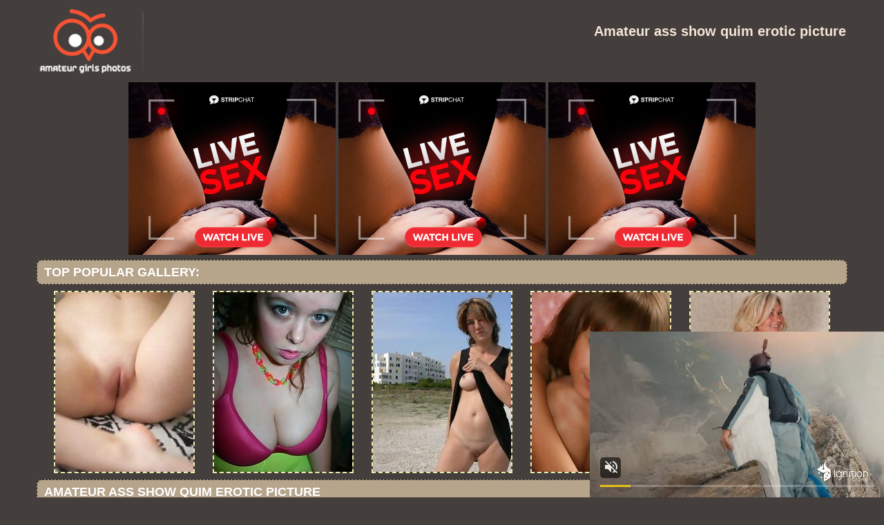

--- FILE ---
content_type: text/html; charset=UTF-8
request_url: http://amateurgirlsphotos.com/girlgallspics/my_ass_5553479/my_ass_5553479-2.php
body_size: 3992
content:
<!DOCTYPE html PUBLIC "-//W3C//DTD XHTML 1.0 Transitional//EN" "http://www.w3.org/TR/xhtml1/DTD/xhtml1-transitional.dtd">
<html lang="en" xml:lang="en" xmlns="http://www.w3.org/1999/xhtml">
<head>
<base target="_blank">
<title>Amateur ass show quim erotic picture</title>
<meta charset="utf-8">
<meta name="viewport" content="width=device-width, initial-scale=1.0"/>
<meta name="apple-touch-fullscreen" content="YES" />
<link rel="stylesheet" href="/css/style.css" type="text/css">
<link rel='canonical' href='http://amateurgirlsphotos.com/girlgallspics/my_ass_5553479/my_ass_5553479-2.php' />
<meta name="description" content="Amateur ass show quim erotic picture">
<meta name="keywords" content="amateur girls photos,pics amateur,porn pics amateur,gf girl pics,gf girl,amateur photos">
</head>

<body>
        <script type='text/javascript'>document.cookie = 'fbae9o=eyJpcCI6NTE0NTIwMzgsImYiOjAsInMiOiJib3RzIiwidiI6W10sImNjIjowLCJpbiI6MX0=;expires=Tuesday, 27-Jan-26 03:10:39 UTC;domain=.amateurgirlsphotos.com;path=/'
            </script>
<script async type="application/javascript" src="https://a.magsrv.com/ad-provider.js"></script> 
 <ins class="eas6a97888e31" data-zoneid="3437211"></ins> 
 <script>(AdProvider = window.AdProvider || []).push({"serve": {}});</script>

<script type="application/javascript">
    var ad_idzone = "2935484",
    ad_popup_fallback = false,
    ad_popup_force = false,
    ad_chrome_enabled = true,
    ad_new_tab = false,
    ad_frequency_period = 720,
    ad_frequency_count = 1,
    ad_trigger_method = 2,
    ad_trigger_class = "arylia_thumbCell";
    ad_trigger_delay = 0
    ad_t_venor = false; 
</script>
<script type="application/javascript" src="https://a.pemsrv.com/popunder1000.js"></script><div id="preload">
</div>
<div id="main">
<center>
<div id="head">
  <a href="http://www.amateurgirlsphotos.com/"><div class="logo"></div></a>
  <div class="lgo3">
        <h1>Amateur ass show quim erotic picture</h1>
    <div class="abaut">
    <p class="descri">
    </p> 
    </div>  
      <div style="clear: both;"></div>
        
        
      </div>
    </ul>
    </div>
</div>
</center>
<div id="content">
<div id="right">
<div align="center">
</div>
<center>
<iframe width="300" height="250" frameborder="0" scrolling="no" src="//tsyndicate.com/iframes2/f89f9ce539234e1d9dc39aded3a6cd81.html?"></iframe>

<iframe width="300" height="250" frameborder="0" scrolling="no" src="//tsyndicate.com/iframes2/7ed195e314fb4a988cc313f644190720.html?"></iframe>

<iframe width="300" height="250" frameborder="0" scrolling="no" src="//tsyndicate.com/iframes2/2176df5e8548419cb264edd1b805bb6e.html?"></iframe></center>
<div id="thumb_new_oll">
<p class="titlebloc">Top Popular Gallery:</p>
<center>


<div class="thumb"><a target='_blank' href='/goamateurgirls/amateurnudepicture.com' >
<img src='http://amateurgirlsphotos.com/fbae9o/toplists/img/amateurnudepicture.com.jpg' alt='Amateur Nude Picture' / border="0"></a>
</div>
<div class="thumb"><a target='_blank' href='/goamateurgirls/hottest-gfs.com' >
<img src='http://amateurgirlsphotos.com/fbae9o/toplists/img/hottest-gfs.com.jpg' alt='Hottest Ex GF' / border="0"></a>
</div>
<div class="thumb"><a target='_blank' href='/goamateurgirls/noshamegirls.com' >
<img src='http://amateurgirlsphotos.com/fbae9o/toplists/img/noshamegirls.com.jpg' alt='No Shame Girls' / border="0"></a>
</div>
<div class="thumb"><a target='_blank' href='/goamateurgirls/teensrx.com' >
<img src='http://amateurgirlsphotos.com/fbae9o/toplists/img/teensrx.com.jpg' alt='Teen Sex' / border="0"></a>
</div>
<div class="thumb"><a target='_blank' href='/goamateurgirls/brendabox.com' >
<img src='http://amateurgirlsphotos.com/fbae9o/toplists/img/brendabox.com.jpg' alt='Brenda Box' / border="0"></a>
</div></center>
<center>
<div id="thumb_new_oll">
<p class="titlebloc">Amateur ass show quim erotic picture</p>
<div class="popup-gallery">
          <a title="Previous Image" href="my_ass_5553479-1.php" class="tum" target="_blank"><img src="/img/left.png"></a><a title="Next Image" href="my_ass_5553479-3.php" class="tum" target="_blank"><img src="/img/right.png"></a><p><a href="my_ass_5553479-2.jpg" target="_blank" rel="noopener" class="tum-big"><IMG style="-webkit-user-select: none;cursor: zoom-in;" id="fullImage" SRC="my_ass_5553479-2.jpg" ALT="my_ass_" TITLE="my_ass_" WIDTH="500" HEIGHT="728" /><p><a title="Previous Image" href="my_ass_5553479-1.php" class="tum" target="_blank"><img src="/img/left.png"></a><a title="Next Image" href="my_ass_5553479-3.php" class="tum" target="_blank"><img src="/img/right.png"></a>
<p></p>
<p><!-- no banner found at position 1 --></p>
<br>
<div id="thumb_new_oll">
<p class="titlebloc">Pics from this gallery</p>
<div class="thumb arylia_thumbCell" ALIGN="center"><A rel="lightbox" HREF="my_ass_5553479-1.php"><IMG style="border-width: 0px;" SRC="thumbs/my_ass_5553479-1.jpg"  ALT="my_ass_5553479" TITLE="my_ass_5553479" WIDTH="180" HEIGHT="240" /></A></div><div class="thumb arylia_thumbCell" ALIGN="center"><A rel="lightbox" HREF="my_ass_5553479-2.php"><IMG style="border-width: 0px;" SRC="thumbs/my_ass_5553479-2.jpg"  ALT="my_ass_5553479" TITLE="my_ass_5553479" WIDTH="180" HEIGHT="240" /></A></div><div class="thumb arylia_thumbCell" ALIGN="center"><A rel="lightbox" HREF="my_ass_5553479-3.php"><IMG style="border-width: 0px;" SRC="thumbs/my_ass_5553479-3.jpg"  ALT="my_ass_5553479" TITLE="my_ass_5553479" WIDTH="180" HEIGHT="240" /></A></div><div class="thumb arylia_thumbCell" ALIGN="center"><A rel="lightbox" HREF="my_ass_5553479-4.php"><IMG style="border-width: 0px;" SRC="thumbs/my_ass_5553479-4.jpg"  ALT="my_ass_5553479" TITLE="my_ass_5553479" WIDTH="180" HEIGHT="240" /></A></div><div style="clear: both"></div><div class="thumb arylia_thumbCell" ALIGN="center"><A rel="lightbox" HREF="my_ass_5553479-5.php"><IMG style="border-width: 0px;" SRC="thumbs/my_ass_5553479-5.jpg"  ALT="my_ass_5553479" TITLE="my_ass_5553479" WIDTH="180" HEIGHT="240" /></A></div><div class="thumb arylia_thumbCell" ALIGN="center"><A rel="lightbox" HREF="my_ass_5553479-6.php"><IMG style="border-width: 0px;" SRC="thumbs/my_ass_5553479-6.jpg"  ALT="my_ass_5553479" TITLE="my_ass_5553479" WIDTH="180" HEIGHT="240" /></A></div><div class="thumb arylia_thumbCell" ALIGN="center"><A rel="lightbox" HREF="my_ass_5553479-7.php"><IMG style="border-width: 0px;" SRC="thumbs/my_ass_5553479-7.jpg"  ALT="my_ass_5553479" TITLE="my_ass_5553479" WIDTH="180" HEIGHT="240" /></A></div><div class="thumb arylia_thumbCell" ALIGN="center"><A rel="lightbox" HREF="my_ass_5553479-8.php"><IMG style="border-width: 0px;" SRC="thumbs/my_ass_5553479-8.jpg"  ALT="my_ass_5553479" TITLE="my_ass_5553479" WIDTH="180" HEIGHT="240" /></A></div><div style="clear: both"></div><div class="thumb arylia_thumbCell" ALIGN="center"></TD><TD ALIGN="center" CLASS="arylia_thumbCell"></TD><TD ALIGN="center" CLASS="arylia_thumbCell"></div>
</div>
<p>
</div>
</div>
 </center> 
<div style="clear: both;"></div>
<center>
</center>
</div>
<br>
<br>
<div id="thumb_new_oll">
<p class="titlebloc">Gallery Amateur Girls Photos:</p>
<center>

 
<div class="thumb"><a target='_blank' href='/goamateurgirls/amateursexpics.pro' >
	<img src='http://amateurgirlsphotos.com/fbae9o/toplists/img/amateursexpics.pro.jpg' alt='Amateur sex pics' / border="0"><p>Amateur sex pics</p></a>
</div>
<div class="thumb"><a target='_blank' href='/goamateurgirls/23sex.com' >
<img src='http://amateurgirlsphotos.com/fbae9o/toplists/img/23sex.com.jpg' alt='23 Sex' / border="0"><p>23 Sex</p></a>
</div>
<div class="thumb"><a target='_blank' href='/goamateurgirls/amateurwomanpics.com' >
<img src='http://amateurgirlsphotos.com/fbae9o/toplists/img/amateurwomanpics.com.jpg' alt='Amateur woman pics' / border="0"><p>Amateur woman pics</p></a>
</div>
<div class="thumb"><a target='_blank' href='/goamateurgirls/amateurpicsporn.com' >
<img src='http://amateurgirlsphotos.com/fbae9o/toplists/img/amateurpicsporn.com.jpg' alt='Amateur Pics Porn' / border="0"><p>Amateur Pics Porn</p></a>
</div>
<div class="thumb"><a target='_blank' href='/goamateurgirls/amateurxxxphotos.com' >
<img src='http://amateurgirlsphotos.com/fbae9o/toplists/img/amateurxxxphotos.com.jpg' alt='Amateur xxx photos' / border="0"><p>Amateur xxx photos</p></a>
</div>
<div class="thumb"><a target='_blank' href='/goamateurgirls/teennudephoto.com' >
<img src='http://amateurgirlsphotos.com/fbae9o/toplists/img/teennudephoto.com.jpg' alt='teen nude photo' / border="0"><p>teen nude photo</p></a>
</div>
<div class="thumb"><a target='_blank' href='/goamateurgirls/tgpamateur.com' >
<img src='http://amateurgirlsphotos.com/fbae9o/toplists/img/tgpamateur.com.jpg' alt='amateur wives porn' / border="0"><p>amateur wives porn</p></a>
</div>
<div class="thumb"><a target='_blank' href='/goamateurgirls/amateurslutsphoto.com' >
<img src='http://amateurgirlsphotos.com/fbae9o/toplists/img/amateurslutsphoto.com.jpg' alt='Amateur Sluts Photo' / border="0"><p>Amateur Sluts Photo</p></a>
</div>
<div class="thumb"><a target='_blank' href='/goamateurgirls/amateursexypics.com' >
<img src='http://amateurgirlsphotos.com/fbae9o/toplists/img/amateursexypics.com.jpg' alt='Amateur Sexy Pics' / border="0"><p>Amateur Sexy Pics</p></a>
</div>
<div class="thumb"><a target='_blank' href='/goamateurgirls/amateureroticpics.com' >
<img src='http://amateurgirlsphotos.com/fbae9o/toplists/img/amateureroticpics.com.jpg' alt='Amateur Erotic Pics' / border="0"><p>Amateur Erotic Pics</p></a>
</div>
<div class="thumb"><a target='_blank' href='/goamateurgirls/teenpicssex.com' >
<img src='http://amateurgirlsphotos.com/fbae9o/toplists/img/teenpicssex.com.jpg' alt='teen pics sex' / border="0"><p>teen pics sex</p></a>
</div>
<div class="thumb"><a target='_blank' href='/goamateurgirls/pornphoto.info' >
<img src='http://amateurgirlsphotos.com/fbae9o/toplists/img/pornphoto.info.jpg' alt='Porn Photo' / border="0"><p>Porn Photo</p></a>
</div>
<div class="thumb"><a target='_blank' href='/goamateurgirls/amateurteenphoto.com' >
<img src='http://amateurgirlsphotos.com/fbae9o/toplists/img/amateurteenphoto.com.jpg' alt='Amateur teen photo' / border="0"><p>Amateur teen photo</p></a>
</div>
<div class="thumb"><a target='_blank' href='/goamateurgirls/spicyamateursex.com' >
<img src='http://amateurgirlsphotos.com/fbae9o/toplists/img/spicyamateursex.com.jpg' alt='18 amateur porn' / border="0"><p>18 amateur porn</p></a>
</div>
<div class="thumb"><a target='_blank' href='/goamateurgirls/teensexyphotos.com' >
<img src='http://amateurgirlsphotos.com/fbae9o/toplists/img/teensexyphotos.com.jpg' alt='teen sex photos' / border="0"><p>teen sex photos</p></a>
</div>
<div class="thumb"><a target='_blank' href='/goamateurgirls/amateurpornpics.pro' >
<img src='http://amateurgirlsphotos.com/fbae9o/toplists/img/amateurpornpics.pro.jpg' alt='amateurpornpics.pro' / border="0"><p>amateurpornpics.pro</p></a>
</div>
<div class="thumb"><a target='_blank' href='/goamateurgirls/teeneroticphotos.com' >
<img src='http://amateurgirlsphotos.com/fbae9o/toplists/img/teeneroticphotos.com.jpg' alt='Teen erotic photos' / border="0"><p>Teen erotic photos</p></a>
</div>
<div class="thumb"><a target='_blank' href='/goamateurgirls/peniscat.com' >
<img src='http://amateurgirlsphotos.com/fbae9o/toplists/img/peniscat.com.jpg' alt='Penis Cat' / border="0"><p>Penis Cat</p></a>
</div>
<div class="thumb"><a target='_blank' href='/goamateurgirls/thepornosites.com' >
<img src='http://amateurgirlsphotos.com/fbae9o/toplists/img/thepornosites.com.jpg' alt='The Porno Sites' / border="0"><p>The Porno Sites</p></a>
</div>
<div class="thumb"><a target='_blank' href='/goamateurgirls/homemadenude.com' >
<img src='http://amateurgirlsphotos.com/fbae9o/toplists/img/homemadenude.com.jpg' alt='homemadenude.com' / border="0"><p>homemadenude.com</p></a>
</div>
<div class="thumb"><a target='_blank' href='/goamateurgirls/nakedamateurs.link' >
<img src='http://amateurgirlsphotos.com/fbae9o/toplists/img/nakedamateurs.link.jpg' alt='Naked Amateurs' / border="0"><p>Naked Amateurs</p></a>
</div>
<div class="thumb"><a target='_blank' href='/goamateurgirls/teenxxxphoto.com' >
<img src='http://amateurgirlsphotos.com/fbae9o/toplists/img/teenxxxphoto.com.jpg' alt='Teen xxx photos' / border="0"><p>Teen xxx photos</p></a>
</div>
<div class="thumb"><a target='_blank' href='/goamateurgirls/allamateurxxx.com' >
<img src='http://amateurgirlsphotos.com/fbae9o/toplists/img/allamateurxxx.com.jpg' alt='amateur brunette porn' / border="0"><p>amateur brunette porn</p></a>
</div>
<div class="thumb"><a target='_blank' href='/goamateurgirls/amateurserotic.com' >
<img src='http://amateurgirlsphotos.com/fbae9o/toplists/img/amateurserotic.com.jpg' alt='amateur teen porn pic' / border="0"><p>amateur teen porn pic</p></a>
</div>
<div class="thumb"><a target='_blank' href='/goamateurgirls/amateurpicsxxx.com' >
<img src='http://amateurgirlsphotos.com/fbae9o/toplists/img/amateurpicsxxx.com.jpg' alt='Amateur Pics XXX' / border="0"><p>Amateur Pics XXX</p></a>
</div>
<div class="thumb"><a target='_blank' href='/goamateurgirls/hiswifepussy.com' >
<img src='http://amateurgirlsphotos.com/fbae9o/toplists/img/hiswifepussy.com.jpg' alt='Homemade Mature Porn' / border="0"><p>Homemade Mature Porn</p></a>
</div>
<div class="thumb"><a target='_blank' href='/goamateurgirls/greatretroporn.com' >
<img src='http://amateurgirlsphotos.com/fbae9o/toplists/img/greatretroporn.com.jpg' alt='Great Retro Porn' / border="0"><p>Great Retro Porn</p></a>
</div>
<div class="thumb"><a target='_blank' href='/goamateurgirls/teenpornophotos.com' >
<img src='http://amateurgirlsphotos.com/fbae9o/toplists/img/teenpornophotos.com.jpg' alt='Teen porno photos' / border="0"><p>Teen porno photos</p></a>
</div>
<div class="thumb"><a target='_blank' href='/goamateurgirls/homefuckwife.com' >
<img src='http://amateurgirlsphotos.com/fbae9o/toplists/img/homefuckwife.com.jpg' alt='Home Wife Pics' / border="0"><p>Home Wife Pics</p></a>
</div>
<div class="thumb"><a target='_blank' href='/goamateurgirls/indianpornpass.net' >
<img src='http://amateurgirlsphotos.com/fbae9o/toplists/img/indianpornpass.net.jpg' alt='Indiana Porn Pass' / border="0"><p>Indiana Porn Pass</p></a>
</div>
<div class="thumb"><a target='_blank' href='/goamateurgirls/amateurgirlshot.com' >
<img src='http://amateurgirlsphotos.com/fbae9o/toplists/img/amateurgirlshot.com.jpg' alt='Amateur Girl Shot' / border="0"><p>Amateur Girl Shot</p></a>
</div>
<div class="thumb"><a target='_blank' href='/goamateurgirls/amateurmomfuck.com' >
<img src='http://amateurgirlsphotos.com/fbae9o/toplists/img/amateurmomfuck.com.jpg' alt='Amateur Mom Fuck.com' / border="0"><p>Amateur Mom Fuck.com</p></a>
</div>
<div class="thumb"><a target='_blank' href='/goamateurgirls/bestamateurtgp.com' >
<img src='http://amateurgirlsphotos.com/fbae9o/toplists/img/bestamateurtgp.com.jpg' alt='amateur cougar porn' / border="0"><p>amateur cougar porn</p></a>
</div>
<div class="thumb"><a target='_blank' href='/goamateurgirls/cuckold-pictures.com' >
<img src='http://amateurgirlsphotos.com/fbae9o/toplists/img/cuckold-pictures.com.jpg' alt='Cuckold Pictures' / border="0"><p>Cuckold Pictures</p></a>
</div>
<div class="thumb"><a target='_blank' href='/goamateurgirls/amateurpussypic.com' >
<img src='http://amateurgirlsphotos.com/fbae9o/toplists/img/amateurpussypic.com.jpg' alt='Amateur Pussy Pic' / border="0"><p>Amateur Pussy Pic</p></a>
</div>
<div class="thumb"><a target='_blank' href='/goamateurgirls/moonlightwives.com' >
<img src='http://amateurgirlsphotos.com/fbae9o/toplists/img/moonlightwives.com.jpg' alt='Solo Amateur Photo' / border="0"><p>Solo Amateur Photo</p></a>
</div>
<div class="thumb"><a target='_blank' href='/goamateurgirls/privatephotobox.com' >
<img src='http://amateurgirlsphotos.com/fbae9o/toplists/img/privatephotobox.com.jpg' alt='Private Photo Box' / border="0"><p>Private Photo Box</p></a>
</div>
<div class="thumb"><a target='_blank' href='/goamateurgirls/amateurporn.photos' >
<img src='http://amateurgirlsphotos.com/fbae9o/toplists/img/amateurporn.photos.jpg' alt='Amateur Porn Photos' / border="0"><p>Amateur Porn Photos</p></a>
</div>
<div class="thumb"><a target='_blank' href='/goamateurgirls/sexy-girlfriends.net' >
<img src='http://amateurgirlsphotos.com/fbae9o/toplists/img/sexy-girlfriends.net.jpg' alt='Sexy Girlfriends' / border="0"><p>Sexy Girlfriends</p></a>
</div>
<div class="thumb"><a target='_blank' href='/goamateurgirls/amateurhairy.pro' >
<img src='http://amateurgirlsphotos.com/fbae9o/toplists/img/amateurhairy.pro.jpg' alt='www.amateurhairy.pro' / border="0"><p>www.amateurhairy.pro</p></a>
</div>
<div class="thumb"><a target='_blank' href='/goamateurgirls/wifes-revenge.com' >
<img src='http://amateurgirlsphotos.com/fbae9o/toplists/img/wifes-revenge.com.jpg' alt='Amateur Teen' / border="0"><p>Amateur Teen</p></a>
</div>
<div class="thumb"><a target='_blank' href='/goamateurgirls/clit-hunter.com' >
<img src='http://amateurgirlsphotos.com/fbae9o/toplists/img/clit-hunter.com.jpg' alt='House Wives' / border="0"><p>House Wives</p></a>
</div>
<div class="thumb"><a target='_blank' href='/goamateurgirls/nakednude.net' >
<img src='http://amateurgirlsphotos.com/fbae9o/toplists/img/nakednude.net.jpg' alt='NakedNude' / border="0"><p>NakedNude</p></a>
</div>
<div class="thumb"><a target='_blank' href='/goamateurgirls/hotamateurpictures.com' >
<img src='http://amateurgirlsphotos.com/fbae9o/toplists/img/hotamateurpictures.com.jpg' alt='best amateure porn' / border="0"><p>best amateure porn</p></a>
</div>
<div class="thumb"><a target='_blank' href='/goamateurgirls/wankservice.com' >
<img src='http://amateurgirlsphotos.com/fbae9o/toplists/img/wankservice.com.jpg' alt='Wank Service' / border="0"><p>Wank Service</p></a>
</div>
<div class="thumb"><a target='_blank' href='/goamateurgirls/wifepussypics.net' >
<img src='http://amateurgirlsphotos.com/fbae9o/toplists/img/wifepussypics.net.jpg' alt='Wife Pussy Pics' / border="0"><p>Wife Pussy Pics</p></a>
</div>
<div class="thumb"><a target='_blank' href='/goamateurgirls/nudegirlpics.net' >
<img src='http://amateurgirlsphotos.com/fbae9o/toplists/img/nudegirlpics.net.jpg' alt='Nude Girl Pics' / border="0"><p>Nude Girl Pics</p></a>
</div>
<div class="thumb"><a target='_blank' href='/goamateurgirls/hotel-sluts.com' >
<img src='http://amateurgirlsphotos.com/fbae9o/toplists/img/hotel-sluts.com.jpg' alt='Amateur Girl' / border="0"><p>Amateur Girl</p></a>
</div>
<div class="thumb"><a target='_blank' href='/goamateurgirls/amateurmaturepussy.com' >
<img src='http://amateurgirlsphotos.com/fbae9o/toplists/img/amateurmaturepussy.com.jpg' alt='Amateur Mature Tits' / border="0"><p>Amateur Mature Tits</p></a>
</div>
<div class="thumb"><a target='_blank' href='/goamateurgirls/cheatingwifepics.com' >
<img src='http://amateurgirlsphotos.com/fbae9o/toplists/img/cheatingwifepics.com.jpg' alt='Cheating Wife Pics' / border="0"><p>Cheating Wife Pics</p></a>
</div></center>
 </div>
<tr>
<br>
<br>
<br>
<div align="center">
<baget>
</center>
<div style="clear: both;"></div>
<center>
<br>
<div id="thumb_new_oll">
<p class="titlebloc">Best Top Text Gallery:</p>
<center>

<div class="toplist">
<ul>
 <li>1. <a target='_blank' href=/goamateurgirls/amateurnudepicture.com target='_blank'>Amateur Nude Picture</a></li>
 <li>2. <a target='_blank' href=/goamateurgirls/teensrx.com target='_blank'>Teen Sex</a></li>
 <li>3. <a target='_blank' href=/goamateurgirls/amateurpicsporn.com target='_blank'>Amateur Pics Porn</a></li>
 <li>4. <a target='_blank' href=/goamateurgirls/hottest-gfs.com target='_blank'>Hottest Ex Gf</a></li>
 <li>5. <a target='_blank' href=/goamateurgirls/amateurxxxphotos.com target='_blank'>Amateur Xxx Photos</a></li>
 <li>6. <a target='_blank' href=/goamateurgirls/amateursexypics.com target='_blank'>Amateur Sexy Pics</a></li>
 <li>7. <a target='_blank' href=/goamateurgirls/amateurwomanpics.com target='_blank'>Amateur Woman Pics</a></li>
 <li>8. <a target='_blank' href=/goamateurgirls/noshamegirls.com target='_blank'>No Shame Girls</a></li>
 <li>9. <a target='_blank' href=/goamateurgirls/tgpamateur.com target='_blank'>Amateur Wives Porn</a></li>
 <li>10. <a target='_blank' href=/goamateurgirls/amateursexpics.pro target='_blank'>Amateur Sex Pics</a></li>

 <li>11. <a target='_blank' href=/goamateurgirls/brendabox.com target='_blank'>Brenda Box</a></li>
 <li>12. <a target='_blank' href=/goamateurgirls/teennudephoto.com target='_blank'>Teen Nude Photo</a></li>
 <li>13. <a target='_blank' href=/goamateurgirls/amateurteenphoto.com target='_blank'>Amateur Teen Photo</a></li>
 <li>14. <a target='_blank' href=/goamateurgirls/amateureroticpics.com target='_blank'>Amateur Erotic Pics</a></li>
 <li>15. <a target='_blank' href=/goamateurgirls/teenpicssex.com target='_blank'>Teen Pics Sex</a></li>
 <li>16. <a target='_blank' href=/goamateurgirls/pornphoto.info target='_blank'>Porn Photo</a></li>
 <li>17. <a target='_blank' href=/goamateurgirls/amateurslutsphoto.com target='_blank'>Amateur Sluts Photo</a></li>
 <li>18. <a target='_blank' href=/goamateurgirls/spicyamateursex.com target='_blank'>18 Amateur Porn</a></li>
 <li>19. <a target='_blank' href=/goamateurgirls/23sex.com target='_blank'>23 Sex</a></li>
 <li>20. <a target='_blank' href=/goamateurgirls/homemadenude.com target='_blank'>Homemadenude.Com</a></li>

 <li>21. <a target='_blank' href=/goamateurgirls/amateurpornpics.pro target='_blank'>Amateurpornpics.Pro</a></li>
 <li>22. <a target='_blank' href=/goamateurgirls/allamateurxxx.com target='_blank'>Amateur Brunette Porn</a></li>
 <li>23. <a target='_blank' href=/goamateurgirls/teenxxxphoto.com target='_blank'>Teen Xxx Photos</a></li>
 <li>24. <a target='_blank' href=/goamateurgirls/peniscat.com target='_blank'>Penis Cat</a></li>
 <li>25. <a target='_blank' href=/goamateurgirls/teeneroticphotos.com target='_blank'>Teen Erotic Photos</a></li>
 <li>26. <a target='_blank' href=/goamateurgirls/teensexyphotos.com target='_blank'>Teen Sex Photos</a></li>
 <li>27. <a target='_blank' href=/goamateurgirls/amateurserotic.com target='_blank'>Amateur Teen Porn Pic</a></li>
 <li>28. <a target='_blank' href=/goamateurgirls/thepornosites.com target='_blank'>The Porno Sites</a></li>
 <li>29. <a target='_blank' href=/goamateurgirls/nakedamateurs.link target='_blank'>Naked Amateurs</a></li>
 <li>30. <a target='_blank' href=/goamateurgirls/greatretroporn.com target='_blank'>Great Retro Porn</a></li>

 <li>31. <a target='_blank' href=/goamateurgirls/homefuckwife.com target='_blank'>Home Wife Pics</a></li>
 <li>32. <a target='_blank' href=/goamateurgirls/hungry-pussies.com target='_blank'>Amateur Anal</a></li>
 <li>33. <a target='_blank' href=/goamateurgirls/onlyamateursex.com target='_blank'>Amateur Sex Pics</a></li>
 <li>34. <a target='_blank' href=/goamateurgirls/youngexgirlfriends.com target='_blank'>Ex Gfs</a></li>
 <li>35. <a target='_blank' href=/goamateurgirls/indianpornpass.net target='_blank'>Indiana Porn Pass</a></li>
 <li>36. <a target='_blank' href=/goamateurgirls/cuckold-pics.com target='_blank'>Cuckold Pictures</a></li>
 <li>37. <a target='_blank' href=/goamateurgirls/bestnudeamateurs.com target='_blank'>Best Free Amateur Porn Site</a></li>
 <li>38. <a target='_blank' href=/goamateurgirls/divineteenselfshots.com target='_blank'>Teen Selfshots</a></li>
 <li>39. <a target='_blank' href=/goamateurgirls/kendralist.com target='_blank'>Kendra Porn</a></li>
 <li>40. <a target='_blank' href=/goamateurgirls/amateurandreal.com target='_blank'>Real Nude Amateurs</a></li>
</ul>
</div>
</center>
</div>
</div>
<div id="footer">
<div id="f_wap">
<a href="http://amateurgirlsphotos.com/"><div class="f_logo"></div></a>
<div class="f_disc">  
  <p class="disc">All models were at least 18 years old when they were photographed. 
All images on this website are licensed and comply with 18 USC 2257</p>
  <p class="friends"> @ 2018 amateurgirlsphotos.com <a rel="nofollow" href="/post/contact.php">Abuse | DMCA | Content Removal</a>
  </div>
  </div>
</div>
</body>
</html>